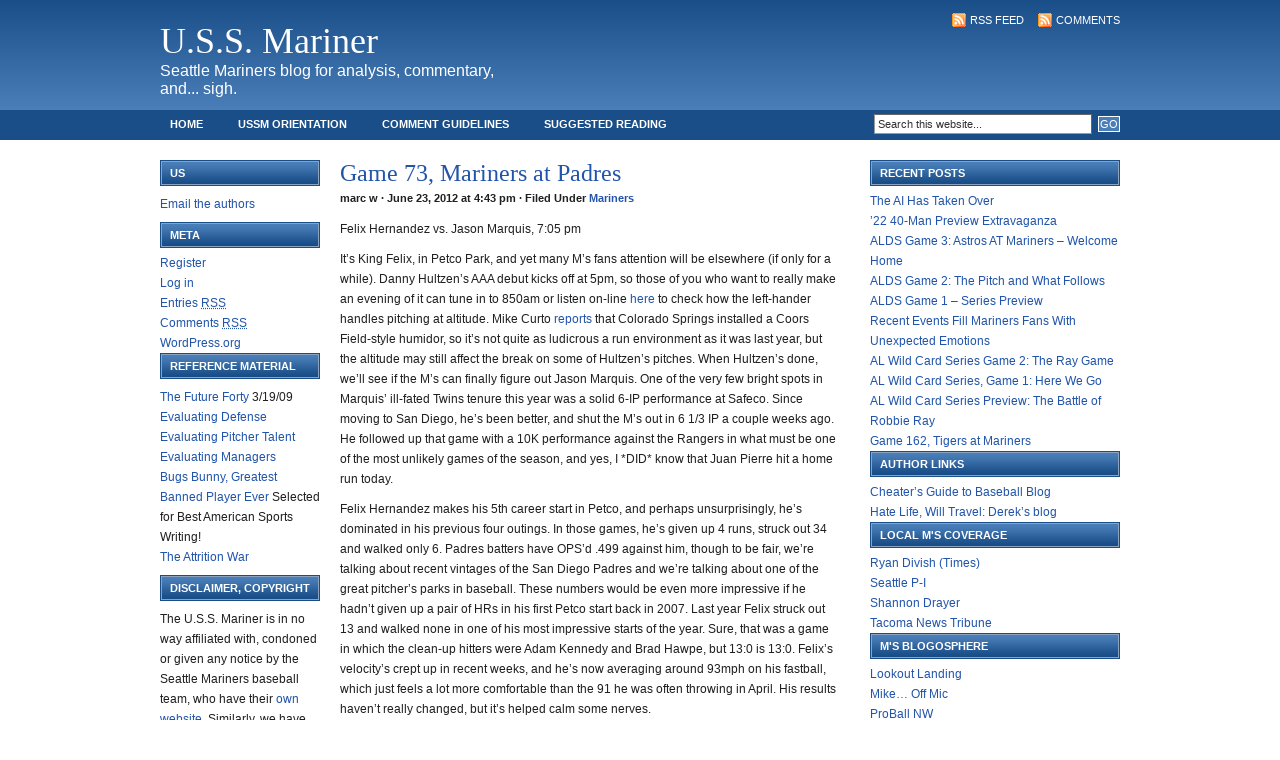

--- FILE ---
content_type: text/html; charset=UTF-8
request_url: http://www.ussmariner.com/wp-content/plugins/comment_quicktags.php
body_size: 610
content:

var edButtons = new Array();
edButtons[edButtons.length] = 
new edButton('ed_strong'
,'b'
,'<strong>'
,'</strong>'
,'b'
);


edButtons[edButtons.length] = 
new edButton('ed_em'
,'i'
,'<em>'
,'</em>'
,'i'
);


edButtons[edButtons.length] = 
new edButton('ed_link'
,'link'
,''
,'</a>'
,'a'
); // special case


edButtons[edButtons.length] = 
new edButton('ed_block'
,'bquote'
,'<blockquote>'
,'</blockquote>'
,'q'
);


edButtons[edButtons.length] = 
new edButton('ed_pre'
,'code'
,'<code>'
,'</code>'
,'c'
);


edButtons[edButtons.length] = 
new edButton('ed_strike'
,'strike'
,'<strike>'
,'</strike>'
,'s'
);

